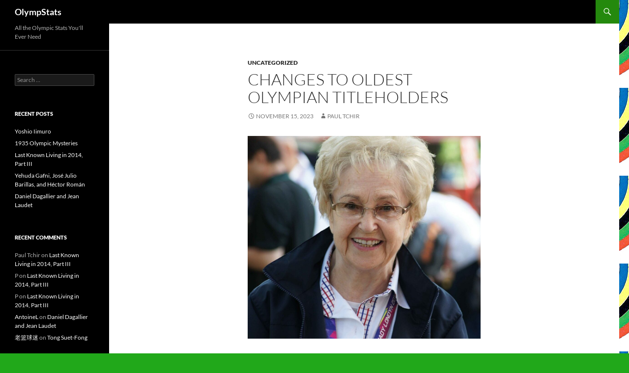

--- FILE ---
content_type: text/html; charset=UTF-8
request_url: https://olympstats.com/2023/11/15/changes-to-oldest-olympian-titleholders/
body_size: 10929
content:
<!--7rmhDGEg-->
<!DOCTYPE html>
<html lang="en-US">
<head>
	<meta charset="UTF-8">
	<meta name="viewport" content="width=device-width, initial-scale=1.0">
	<title>Changes to Oldest Olympian Titleholders | OlympStats</title>
	<link rel="profile" href="https://gmpg.org/xfn/11">
	<link rel="pingback" href="https://olympstats.com/xmlrpc.php">
	<meta name='robots' content='max-image-preview:large' />
	<style>img:is([sizes="auto" i], [sizes^="auto," i]) { contain-intrinsic-size: 3000px 1500px }</style>
	<link rel="alternate" type="application/rss+xml" title="OlympStats &raquo; Feed" href="https://olympstats.com/feed/" />
<link rel="alternate" type="application/rss+xml" title="OlympStats &raquo; Comments Feed" href="https://olympstats.com/comments/feed/" />
<script>
window._wpemojiSettings = {"baseUrl":"https:\/\/s.w.org\/images\/core\/emoji\/16.0.1\/72x72\/","ext":".png","svgUrl":"https:\/\/s.w.org\/images\/core\/emoji\/16.0.1\/svg\/","svgExt":".svg","source":{"concatemoji":"https:\/\/olympstats.com\/wp-includes\/js\/wp-emoji-release.min.js?ver=6.8.3"}};
/*! This file is auto-generated */
!function(s,n){var o,i,e;function c(e){try{var t={supportTests:e,timestamp:(new Date).valueOf()};sessionStorage.setItem(o,JSON.stringify(t))}catch(e){}}function p(e,t,n){e.clearRect(0,0,e.canvas.width,e.canvas.height),e.fillText(t,0,0);var t=new Uint32Array(e.getImageData(0,0,e.canvas.width,e.canvas.height).data),a=(e.clearRect(0,0,e.canvas.width,e.canvas.height),e.fillText(n,0,0),new Uint32Array(e.getImageData(0,0,e.canvas.width,e.canvas.height).data));return t.every(function(e,t){return e===a[t]})}function u(e,t){e.clearRect(0,0,e.canvas.width,e.canvas.height),e.fillText(t,0,0);for(var n=e.getImageData(16,16,1,1),a=0;a<n.data.length;a++)if(0!==n.data[a])return!1;return!0}function f(e,t,n,a){switch(t){case"flag":return n(e,"\ud83c\udff3\ufe0f\u200d\u26a7\ufe0f","\ud83c\udff3\ufe0f\u200b\u26a7\ufe0f")?!1:!n(e,"\ud83c\udde8\ud83c\uddf6","\ud83c\udde8\u200b\ud83c\uddf6")&&!n(e,"\ud83c\udff4\udb40\udc67\udb40\udc62\udb40\udc65\udb40\udc6e\udb40\udc67\udb40\udc7f","\ud83c\udff4\u200b\udb40\udc67\u200b\udb40\udc62\u200b\udb40\udc65\u200b\udb40\udc6e\u200b\udb40\udc67\u200b\udb40\udc7f");case"emoji":return!a(e,"\ud83e\udedf")}return!1}function g(e,t,n,a){var r="undefined"!=typeof WorkerGlobalScope&&self instanceof WorkerGlobalScope?new OffscreenCanvas(300,150):s.createElement("canvas"),o=r.getContext("2d",{willReadFrequently:!0}),i=(o.textBaseline="top",o.font="600 32px Arial",{});return e.forEach(function(e){i[e]=t(o,e,n,a)}),i}function t(e){var t=s.createElement("script");t.src=e,t.defer=!0,s.head.appendChild(t)}"undefined"!=typeof Promise&&(o="wpEmojiSettingsSupports",i=["flag","emoji"],n.supports={everything:!0,everythingExceptFlag:!0},e=new Promise(function(e){s.addEventListener("DOMContentLoaded",e,{once:!0})}),new Promise(function(t){var n=function(){try{var e=JSON.parse(sessionStorage.getItem(o));if("object"==typeof e&&"number"==typeof e.timestamp&&(new Date).valueOf()<e.timestamp+604800&&"object"==typeof e.supportTests)return e.supportTests}catch(e){}return null}();if(!n){if("undefined"!=typeof Worker&&"undefined"!=typeof OffscreenCanvas&&"undefined"!=typeof URL&&URL.createObjectURL&&"undefined"!=typeof Blob)try{var e="postMessage("+g.toString()+"("+[JSON.stringify(i),f.toString(),p.toString(),u.toString()].join(",")+"));",a=new Blob([e],{type:"text/javascript"}),r=new Worker(URL.createObjectURL(a),{name:"wpTestEmojiSupports"});return void(r.onmessage=function(e){c(n=e.data),r.terminate(),t(n)})}catch(e){}c(n=g(i,f,p,u))}t(n)}).then(function(e){for(var t in e)n.supports[t]=e[t],n.supports.everything=n.supports.everything&&n.supports[t],"flag"!==t&&(n.supports.everythingExceptFlag=n.supports.everythingExceptFlag&&n.supports[t]);n.supports.everythingExceptFlag=n.supports.everythingExceptFlag&&!n.supports.flag,n.DOMReady=!1,n.readyCallback=function(){n.DOMReady=!0}}).then(function(){return e}).then(function(){var e;n.supports.everything||(n.readyCallback(),(e=n.source||{}).concatemoji?t(e.concatemoji):e.wpemoji&&e.twemoji&&(t(e.twemoji),t(e.wpemoji)))}))}((window,document),window._wpemojiSettings);
</script>
<style id='wp-emoji-styles-inline-css'>

	img.wp-smiley, img.emoji {
		display: inline !important;
		border: none !important;
		box-shadow: none !important;
		height: 1em !important;
		width: 1em !important;
		margin: 0 0.07em !important;
		vertical-align: -0.1em !important;
		background: none !important;
		padding: 0 !important;
	}
</style>
<link rel='stylesheet' id='wp-block-library-css' href='https://olympstats.com/wp-includes/css/dist/block-library/style.min.css?ver=6.8.3' media='all' />
<style id='wp-block-library-theme-inline-css'>
.wp-block-audio :where(figcaption){color:#555;font-size:13px;text-align:center}.is-dark-theme .wp-block-audio :where(figcaption){color:#ffffffa6}.wp-block-audio{margin:0 0 1em}.wp-block-code{border:1px solid #ccc;border-radius:4px;font-family:Menlo,Consolas,monaco,monospace;padding:.8em 1em}.wp-block-embed :where(figcaption){color:#555;font-size:13px;text-align:center}.is-dark-theme .wp-block-embed :where(figcaption){color:#ffffffa6}.wp-block-embed{margin:0 0 1em}.blocks-gallery-caption{color:#555;font-size:13px;text-align:center}.is-dark-theme .blocks-gallery-caption{color:#ffffffa6}:root :where(.wp-block-image figcaption){color:#555;font-size:13px;text-align:center}.is-dark-theme :root :where(.wp-block-image figcaption){color:#ffffffa6}.wp-block-image{margin:0 0 1em}.wp-block-pullquote{border-bottom:4px solid;border-top:4px solid;color:currentColor;margin-bottom:1.75em}.wp-block-pullquote cite,.wp-block-pullquote footer,.wp-block-pullquote__citation{color:currentColor;font-size:.8125em;font-style:normal;text-transform:uppercase}.wp-block-quote{border-left:.25em solid;margin:0 0 1.75em;padding-left:1em}.wp-block-quote cite,.wp-block-quote footer{color:currentColor;font-size:.8125em;font-style:normal;position:relative}.wp-block-quote:where(.has-text-align-right){border-left:none;border-right:.25em solid;padding-left:0;padding-right:1em}.wp-block-quote:where(.has-text-align-center){border:none;padding-left:0}.wp-block-quote.is-large,.wp-block-quote.is-style-large,.wp-block-quote:where(.is-style-plain){border:none}.wp-block-search .wp-block-search__label{font-weight:700}.wp-block-search__button{border:1px solid #ccc;padding:.375em .625em}:where(.wp-block-group.has-background){padding:1.25em 2.375em}.wp-block-separator.has-css-opacity{opacity:.4}.wp-block-separator{border:none;border-bottom:2px solid;margin-left:auto;margin-right:auto}.wp-block-separator.has-alpha-channel-opacity{opacity:1}.wp-block-separator:not(.is-style-wide):not(.is-style-dots){width:100px}.wp-block-separator.has-background:not(.is-style-dots){border-bottom:none;height:1px}.wp-block-separator.has-background:not(.is-style-wide):not(.is-style-dots){height:2px}.wp-block-table{margin:0 0 1em}.wp-block-table td,.wp-block-table th{word-break:normal}.wp-block-table :where(figcaption){color:#555;font-size:13px;text-align:center}.is-dark-theme .wp-block-table :where(figcaption){color:#ffffffa6}.wp-block-video :where(figcaption){color:#555;font-size:13px;text-align:center}.is-dark-theme .wp-block-video :where(figcaption){color:#ffffffa6}.wp-block-video{margin:0 0 1em}:root :where(.wp-block-template-part.has-background){margin-bottom:0;margin-top:0;padding:1.25em 2.375em}
</style>
<style id='classic-theme-styles-inline-css'>
/*! This file is auto-generated */
.wp-block-button__link{color:#fff;background-color:#32373c;border-radius:9999px;box-shadow:none;text-decoration:none;padding:calc(.667em + 2px) calc(1.333em + 2px);font-size:1.125em}.wp-block-file__button{background:#32373c;color:#fff;text-decoration:none}
</style>
<style id='global-styles-inline-css'>
:root{--wp--preset--aspect-ratio--square: 1;--wp--preset--aspect-ratio--4-3: 4/3;--wp--preset--aspect-ratio--3-4: 3/4;--wp--preset--aspect-ratio--3-2: 3/2;--wp--preset--aspect-ratio--2-3: 2/3;--wp--preset--aspect-ratio--16-9: 16/9;--wp--preset--aspect-ratio--9-16: 9/16;--wp--preset--color--black: #000;--wp--preset--color--cyan-bluish-gray: #abb8c3;--wp--preset--color--white: #fff;--wp--preset--color--pale-pink: #f78da7;--wp--preset--color--vivid-red: #cf2e2e;--wp--preset--color--luminous-vivid-orange: #ff6900;--wp--preset--color--luminous-vivid-amber: #fcb900;--wp--preset--color--light-green-cyan: #7bdcb5;--wp--preset--color--vivid-green-cyan: #00d084;--wp--preset--color--pale-cyan-blue: #8ed1fc;--wp--preset--color--vivid-cyan-blue: #0693e3;--wp--preset--color--vivid-purple: #9b51e0;--wp--preset--color--green: #24890d;--wp--preset--color--dark-gray: #2b2b2b;--wp--preset--color--medium-gray: #767676;--wp--preset--color--light-gray: #f5f5f5;--wp--preset--gradient--vivid-cyan-blue-to-vivid-purple: linear-gradient(135deg,rgba(6,147,227,1) 0%,rgb(155,81,224) 100%);--wp--preset--gradient--light-green-cyan-to-vivid-green-cyan: linear-gradient(135deg,rgb(122,220,180) 0%,rgb(0,208,130) 100%);--wp--preset--gradient--luminous-vivid-amber-to-luminous-vivid-orange: linear-gradient(135deg,rgba(252,185,0,1) 0%,rgba(255,105,0,1) 100%);--wp--preset--gradient--luminous-vivid-orange-to-vivid-red: linear-gradient(135deg,rgba(255,105,0,1) 0%,rgb(207,46,46) 100%);--wp--preset--gradient--very-light-gray-to-cyan-bluish-gray: linear-gradient(135deg,rgb(238,238,238) 0%,rgb(169,184,195) 100%);--wp--preset--gradient--cool-to-warm-spectrum: linear-gradient(135deg,rgb(74,234,220) 0%,rgb(151,120,209) 20%,rgb(207,42,186) 40%,rgb(238,44,130) 60%,rgb(251,105,98) 80%,rgb(254,248,76) 100%);--wp--preset--gradient--blush-light-purple: linear-gradient(135deg,rgb(255,206,236) 0%,rgb(152,150,240) 100%);--wp--preset--gradient--blush-bordeaux: linear-gradient(135deg,rgb(254,205,165) 0%,rgb(254,45,45) 50%,rgb(107,0,62) 100%);--wp--preset--gradient--luminous-dusk: linear-gradient(135deg,rgb(255,203,112) 0%,rgb(199,81,192) 50%,rgb(65,88,208) 100%);--wp--preset--gradient--pale-ocean: linear-gradient(135deg,rgb(255,245,203) 0%,rgb(182,227,212) 50%,rgb(51,167,181) 100%);--wp--preset--gradient--electric-grass: linear-gradient(135deg,rgb(202,248,128) 0%,rgb(113,206,126) 100%);--wp--preset--gradient--midnight: linear-gradient(135deg,rgb(2,3,129) 0%,rgb(40,116,252) 100%);--wp--preset--font-size--small: 13px;--wp--preset--font-size--medium: 20px;--wp--preset--font-size--large: 36px;--wp--preset--font-size--x-large: 42px;--wp--preset--spacing--20: 0.44rem;--wp--preset--spacing--30: 0.67rem;--wp--preset--spacing--40: 1rem;--wp--preset--spacing--50: 1.5rem;--wp--preset--spacing--60: 2.25rem;--wp--preset--spacing--70: 3.38rem;--wp--preset--spacing--80: 5.06rem;--wp--preset--shadow--natural: 6px 6px 9px rgba(0, 0, 0, 0.2);--wp--preset--shadow--deep: 12px 12px 50px rgba(0, 0, 0, 0.4);--wp--preset--shadow--sharp: 6px 6px 0px rgba(0, 0, 0, 0.2);--wp--preset--shadow--outlined: 6px 6px 0px -3px rgba(255, 255, 255, 1), 6px 6px rgba(0, 0, 0, 1);--wp--preset--shadow--crisp: 6px 6px 0px rgba(0, 0, 0, 1);}:where(.is-layout-flex){gap: 0.5em;}:where(.is-layout-grid){gap: 0.5em;}body .is-layout-flex{display: flex;}.is-layout-flex{flex-wrap: wrap;align-items: center;}.is-layout-flex > :is(*, div){margin: 0;}body .is-layout-grid{display: grid;}.is-layout-grid > :is(*, div){margin: 0;}:where(.wp-block-columns.is-layout-flex){gap: 2em;}:where(.wp-block-columns.is-layout-grid){gap: 2em;}:where(.wp-block-post-template.is-layout-flex){gap: 1.25em;}:where(.wp-block-post-template.is-layout-grid){gap: 1.25em;}.has-black-color{color: var(--wp--preset--color--black) !important;}.has-cyan-bluish-gray-color{color: var(--wp--preset--color--cyan-bluish-gray) !important;}.has-white-color{color: var(--wp--preset--color--white) !important;}.has-pale-pink-color{color: var(--wp--preset--color--pale-pink) !important;}.has-vivid-red-color{color: var(--wp--preset--color--vivid-red) !important;}.has-luminous-vivid-orange-color{color: var(--wp--preset--color--luminous-vivid-orange) !important;}.has-luminous-vivid-amber-color{color: var(--wp--preset--color--luminous-vivid-amber) !important;}.has-light-green-cyan-color{color: var(--wp--preset--color--light-green-cyan) !important;}.has-vivid-green-cyan-color{color: var(--wp--preset--color--vivid-green-cyan) !important;}.has-pale-cyan-blue-color{color: var(--wp--preset--color--pale-cyan-blue) !important;}.has-vivid-cyan-blue-color{color: var(--wp--preset--color--vivid-cyan-blue) !important;}.has-vivid-purple-color{color: var(--wp--preset--color--vivid-purple) !important;}.has-black-background-color{background-color: var(--wp--preset--color--black) !important;}.has-cyan-bluish-gray-background-color{background-color: var(--wp--preset--color--cyan-bluish-gray) !important;}.has-white-background-color{background-color: var(--wp--preset--color--white) !important;}.has-pale-pink-background-color{background-color: var(--wp--preset--color--pale-pink) !important;}.has-vivid-red-background-color{background-color: var(--wp--preset--color--vivid-red) !important;}.has-luminous-vivid-orange-background-color{background-color: var(--wp--preset--color--luminous-vivid-orange) !important;}.has-luminous-vivid-amber-background-color{background-color: var(--wp--preset--color--luminous-vivid-amber) !important;}.has-light-green-cyan-background-color{background-color: var(--wp--preset--color--light-green-cyan) !important;}.has-vivid-green-cyan-background-color{background-color: var(--wp--preset--color--vivid-green-cyan) !important;}.has-pale-cyan-blue-background-color{background-color: var(--wp--preset--color--pale-cyan-blue) !important;}.has-vivid-cyan-blue-background-color{background-color: var(--wp--preset--color--vivid-cyan-blue) !important;}.has-vivid-purple-background-color{background-color: var(--wp--preset--color--vivid-purple) !important;}.has-black-border-color{border-color: var(--wp--preset--color--black) !important;}.has-cyan-bluish-gray-border-color{border-color: var(--wp--preset--color--cyan-bluish-gray) !important;}.has-white-border-color{border-color: var(--wp--preset--color--white) !important;}.has-pale-pink-border-color{border-color: var(--wp--preset--color--pale-pink) !important;}.has-vivid-red-border-color{border-color: var(--wp--preset--color--vivid-red) !important;}.has-luminous-vivid-orange-border-color{border-color: var(--wp--preset--color--luminous-vivid-orange) !important;}.has-luminous-vivid-amber-border-color{border-color: var(--wp--preset--color--luminous-vivid-amber) !important;}.has-light-green-cyan-border-color{border-color: var(--wp--preset--color--light-green-cyan) !important;}.has-vivid-green-cyan-border-color{border-color: var(--wp--preset--color--vivid-green-cyan) !important;}.has-pale-cyan-blue-border-color{border-color: var(--wp--preset--color--pale-cyan-blue) !important;}.has-vivid-cyan-blue-border-color{border-color: var(--wp--preset--color--vivid-cyan-blue) !important;}.has-vivid-purple-border-color{border-color: var(--wp--preset--color--vivid-purple) !important;}.has-vivid-cyan-blue-to-vivid-purple-gradient-background{background: var(--wp--preset--gradient--vivid-cyan-blue-to-vivid-purple) !important;}.has-light-green-cyan-to-vivid-green-cyan-gradient-background{background: var(--wp--preset--gradient--light-green-cyan-to-vivid-green-cyan) !important;}.has-luminous-vivid-amber-to-luminous-vivid-orange-gradient-background{background: var(--wp--preset--gradient--luminous-vivid-amber-to-luminous-vivid-orange) !important;}.has-luminous-vivid-orange-to-vivid-red-gradient-background{background: var(--wp--preset--gradient--luminous-vivid-orange-to-vivid-red) !important;}.has-very-light-gray-to-cyan-bluish-gray-gradient-background{background: var(--wp--preset--gradient--very-light-gray-to-cyan-bluish-gray) !important;}.has-cool-to-warm-spectrum-gradient-background{background: var(--wp--preset--gradient--cool-to-warm-spectrum) !important;}.has-blush-light-purple-gradient-background{background: var(--wp--preset--gradient--blush-light-purple) !important;}.has-blush-bordeaux-gradient-background{background: var(--wp--preset--gradient--blush-bordeaux) !important;}.has-luminous-dusk-gradient-background{background: var(--wp--preset--gradient--luminous-dusk) !important;}.has-pale-ocean-gradient-background{background: var(--wp--preset--gradient--pale-ocean) !important;}.has-electric-grass-gradient-background{background: var(--wp--preset--gradient--electric-grass) !important;}.has-midnight-gradient-background{background: var(--wp--preset--gradient--midnight) !important;}.has-small-font-size{font-size: var(--wp--preset--font-size--small) !important;}.has-medium-font-size{font-size: var(--wp--preset--font-size--medium) !important;}.has-large-font-size{font-size: var(--wp--preset--font-size--large) !important;}.has-x-large-font-size{font-size: var(--wp--preset--font-size--x-large) !important;}
:where(.wp-block-post-template.is-layout-flex){gap: 1.25em;}:where(.wp-block-post-template.is-layout-grid){gap: 1.25em;}
:where(.wp-block-columns.is-layout-flex){gap: 2em;}:where(.wp-block-columns.is-layout-grid){gap: 2em;}
:root :where(.wp-block-pullquote){font-size: 1.5em;line-height: 1.6;}
</style>
<link rel='stylesheet' id='wp-components-css' href='https://olympstats.com/wp-includes/css/dist/components/style.min.css?ver=6.8.3' media='all' />
<link rel='stylesheet' id='godaddy-styles-css' href='https://olympstats.com/wp-content/mu-plugins/vendor/wpex/godaddy-launch/includes/Dependencies/GoDaddy/Styles/build/latest.css?ver=2.0.2' media='all' />
<link rel='stylesheet' id='twentyfourteen-lato-css' href='https://olympstats.com/wp-content/themes/twentyfourteen/fonts/font-lato.css?ver=20230328' media='all' />
<link rel='stylesheet' id='genericons-css' href='https://olympstats.com/wp-content/plugins/jetpack/_inc/genericons/genericons/genericons.css?ver=3.1' media='all' />
<link rel='stylesheet' id='twentyfourteen-style-css' href='https://olympstats.com/wp-content/themes/twentyfourteen/style.css?ver=20251202' media='all' />
<link rel='stylesheet' id='twentyfourteen-block-style-css' href='https://olympstats.com/wp-content/themes/twentyfourteen/css/blocks.css?ver=20250715' media='all' />
<script src="https://olympstats.com/wp-includes/js/jquery/jquery.min.js?ver=3.7.1" id="jquery-core-js"></script>
<script src="https://olympstats.com/wp-includes/js/jquery/jquery-migrate.min.js?ver=3.4.1" id="jquery-migrate-js"></script>
<script src="https://olympstats.com/wp-content/themes/twentyfourteen/js/functions.js?ver=20250729" id="twentyfourteen-script-js" defer data-wp-strategy="defer"></script>
<link rel="https://api.w.org/" href="https://olympstats.com/wp-json/" /><link rel="alternate" title="JSON" type="application/json" href="https://olympstats.com/wp-json/wp/v2/posts/4925" /><link rel="EditURI" type="application/rsd+xml" title="RSD" href="https://olympstats.com/xmlrpc.php?rsd" />
<meta name="generator" content="WordPress 6.8.3" />
<link rel="canonical" href="https://olympstats.com/2023/11/15/changes-to-oldest-olympian-titleholders/" />
<link rel='shortlink' href='https://olympstats.com/?p=4925' />
<link rel="alternate" title="oEmbed (JSON)" type="application/json+oembed" href="https://olympstats.com/wp-json/oembed/1.0/embed?url=https%3A%2F%2Folympstats.com%2F2023%2F11%2F15%2Fchanges-to-oldest-olympian-titleholders%2F" />
<link rel="alternate" title="oEmbed (XML)" type="text/xml+oembed" href="https://olympstats.com/wp-json/oembed/1.0/embed?url=https%3A%2F%2Folympstats.com%2F2023%2F11%2F15%2Fchanges-to-oldest-olympian-titleholders%2F&#038;format=xml" />
<style>.recentcomments a{display:inline !important;padding:0 !important;margin:0 !important;}</style><style id="custom-background-css">
body.custom-background { background-color: #21a81a; background-image: url("https://olympstats.com/wp-content/uploads/2013/12/MOST-Logo.jpg"); background-position: left top; background-size: auto; background-repeat: repeat; background-attachment: fixed; }
</style>
	
<!-- Jetpack Open Graph Tags -->
<meta property="og:type" content="article" />
<meta property="og:title" content="Changes to Oldest Olympian Titleholders" />
<meta property="og:url" content="https://olympstats.com/2023/11/15/changes-to-oldest-olympian-titleholders/" />
<meta property="og:description" content="Oldest Olympians is saddened to learn that Helena Pilejczyk, born April 1, 1931, died November 12 at the age of 92. Pilejczyk represented her country in eight speed skating events across two editio…" />
<meta property="article:published_time" content="2023-11-15T04:27:11+00:00" />
<meta property="article:modified_time" content="2023-11-15T04:27:11+00:00" />
<meta property="og:site_name" content="OlympStats" />
<meta property="og:image" content="https://olympstats.com/wp-content/uploads/2023/11/Stoyanka-Angelova.jpg" />
<meta property="og:image:width" content="958" />
<meta property="og:image:height" content="596" />
<meta property="og:image:alt" content="" />
<meta property="og:locale" content="en_US" />
<meta name="twitter:text:title" content="Changes to Oldest Olympian Titleholders" />
<meta name="twitter:image" content="https://olympstats.com/wp-content/uploads/2023/11/Stoyanka-Angelova.jpg?w=640" />
<meta name="twitter:card" content="summary_large_image" />

<!-- End Jetpack Open Graph Tags -->
		<style id="wp-custom-css">
			/*
Welcome to Custom CSS!

To learn how this works, see http://wp.me/PEmnE-Bt
*/
.page-content {
	max-width: 674px;
}		</style>
		</head>

<body class="wp-singular post-template-default single single-post postid-4925 single-format-standard custom-background wp-embed-responsive wp-theme-twentyfourteen group-blog masthead-fixed full-width footer-widgets singular">
<a class="screen-reader-text skip-link" href="#content">
	Skip to content</a>
<div id="page" class="hfeed site">
		
	<header id="masthead" class="site-header">
		<div class="header-main">
							<h1 class="site-title"><a href="https://olympstats.com/" rel="home" >OlympStats</a></h1>
			
			<div class="search-toggle">
				<a href="#search-container" class="screen-reader-text" aria-expanded="false" aria-controls="search-container">
					Search				</a>
			</div>

			<nav id="primary-navigation" class="site-navigation primary-navigation">
				<button class="menu-toggle">Primary Menu</button>
				<div id="primary-menu" class="nav-menu"></div>
			</nav>
		</div>

		<div id="search-container" class="search-box-wrapper hide">
			<div class="search-box">
				<form role="search" method="get" class="search-form" action="https://olympstats.com/">
				<label>
					<span class="screen-reader-text">Search for:</span>
					<input type="search" class="search-field" placeholder="Search &hellip;" value="" name="s" />
				</label>
				<input type="submit" class="search-submit" value="Search" />
			</form>			</div>
		</div>
	</header><!-- #masthead -->

	<div id="main" class="site-main">

	<div id="primary" class="content-area">
		<div id="content" class="site-content" role="main">
			
<article id="post-4925" class="post-4925 post type-post status-publish format-standard hentry category-uncategorized">
	
	<header class="entry-header">
				<div class="entry-meta">
			<span class="cat-links"><a href="https://olympstats.com/category/uncategorized/" rel="category tag">Uncategorized</a></span>
		</div>
			<h1 class="entry-title">Changes to Oldest Olympian Titleholders</h1>
		<div class="entry-meta">
			<span class="entry-date"><a href="https://olympstats.com/2023/11/15/changes-to-oldest-olympian-titleholders/" rel="bookmark"><time class="entry-date" datetime="2023-11-15T04:27:11+00:00">November 15, 2023</time></a></span> <span class="byline"><span class="author vcard"><a class="url fn n" href="https://olympstats.com/author/canadianpaul/" rel="author">Paul Tchir</a></span></span>		</div><!-- .entry-meta -->
	</header><!-- .entry-header -->

		<div class="entry-content">
		
<figure class="wp-block-image size-large"><a href="https://olympstats.com/wp-content/uploads/2023/11/Helena-Pilejczyk.jpg"><img fetchpriority="high" decoding="async" width="1024" height="893" src="https://olympstats.com/wp-content/uploads/2023/11/Helena-Pilejczyk-1024x893.jpg" alt="" class="wp-image-4926" srcset="https://olympstats.com/wp-content/uploads/2023/11/Helena-Pilejczyk-1024x893.jpg 1024w, https://olympstats.com/wp-content/uploads/2023/11/Helena-Pilejczyk-300x262.jpg 300w, https://olympstats.com/wp-content/uploads/2023/11/Helena-Pilejczyk-768x670.jpg 768w, https://olympstats.com/wp-content/uploads/2023/11/Helena-Pilejczyk.jpg 1031w" sizes="(max-width: 1024px) 100vw, 1024px" /></a></figure>



<p>Oldest Olympians is saddened to learn that Helena Pilejczyk, born April 1, 1931, died November 12 at the age of 92. Pilejczyk represented her country in eight speed skating events across two editions of the Winter Games – 1960 and 1964 – taking bronze in the 1500 metres at the former edition. She also took part in nine editions of the World Championships and, domestically, won six Polish all-around titles and 31 distance races. She did not retire officially until 1972 and continued to compete occasionally in masters’-level tournaments after that.</p>



<figure class="wp-block-image size-full"><a href="https://olympstats.com/wp-content/uploads/2023/11/Maria-Golimowska.jpg"><img decoding="async" width="480" height="620" src="https://olympstats.com/wp-content/uploads/2023/11/Maria-Golimowska.jpg" alt="" class="wp-image-4927" srcset="https://olympstats.com/wp-content/uploads/2023/11/Maria-Golimowska.jpg 480w, https://olympstats.com/wp-content/uploads/2023/11/Maria-Golimowska-232x300.jpg 232w" sizes="(max-width: 480px) 100vw, 480px" /></a></figure>



<p>At the time of her death, Pilejczyk was the oldest living Polish Olympic medalist. That distinction now goes to Maria Golimowska, born August 28, 1932, who was already the oldest living Olympic volleyball medalist. Golimowska represented Poland in the tournament at the 1964 Tokyo Games, where she won a bronze medal. She also took bronze at the 1956 and 1962 World Championships and the 1958 European Championships, in addition to silver at the 1963 Europeans. Her international career lasted from 1955 through 1966, and she did not retire domestically until 1971.</p>



<figure class="wp-block-image size-full"><a href="https://olympstats.com/wp-content/uploads/2023/11/Stoyanka-Angelova.jpg"><img decoding="async" width="958" height="596" src="https://olympstats.com/wp-content/uploads/2023/11/Stoyanka-Angelova.jpg" alt="" class="wp-image-4928" srcset="https://olympstats.com/wp-content/uploads/2023/11/Stoyanka-Angelova.jpg 958w, https://olympstats.com/wp-content/uploads/2023/11/Stoyanka-Angelova-300x187.jpg 300w, https://olympstats.com/wp-content/uploads/2023/11/Stoyanka-Angelova-768x478.jpg 768w" sizes="(max-width: 958px) 100vw, 958px" /></a></figure>



<p>(Stoyanka Angelova, pictured at <a href="https://www.facebook.com/canalcatorcemx/photos/bc.Aborh0RLO8Bz9H5eBw4jChpNRIT6TkG42OGA6t_X9a_nz-SwVU897TAWq1hrdyWqaG3SiuXznCl4TIR3XglMPQvmoGmh2FdtBvqU4gJLfpj0sQrBmfqnbBA40S9WghhVPYHNuHZvJlNI4UZIKybSjbCIKRCRS_-4XysJWOkjvLLNEQ/2089246384519676/?opaqueCursor=[base64]">Canal Catorce</a>)</p>



<p>We also learned that alpine skier Dimitri Atanasov, born August 8, 1927, whom we believed to possibly be the oldest living Bulgarian Olympian, was not the same individual who was mentioned in a 2012 article as still being alive. We have not been able to confirm that he is deceased, but we have moved him to our “possibly living” list. This makes gymnast Stoyanka Angelova, born March 28, 1928, the oldest living Bulgarian Olympian that we know of. Angelova represented her country in the tournament at the 1952 Helsinki Games, where she had a best individual finish of 34th in the balance beam. After coaching the Bulgarian national team, she emigrated to Mexico in 1971, where she spent a half century involved with Mexican Olympian Committee.</p>



<figure class="wp-block-image size-full"><a href="https://olympstats.com/wp-content/uploads/2023/01/Robert-Collins.jpg"><img loading="lazy" decoding="async" width="320" height="564" src="https://olympstats.com/wp-content/uploads/2023/01/Robert-Collins.jpg" alt="" class="wp-image-4641" srcset="https://olympstats.com/wp-content/uploads/2023/01/Robert-Collins.jpg 320w, https://olympstats.com/wp-content/uploads/2023/01/Robert-Collins-170x300.jpg 170w" sizes="auto, (max-width: 320px) 100vw, 320px" /></a></figure>



<p>(Robert Collins, pictured in <a href="https://www.youtube.com/watch?v=HYyWGuw7uRk&amp;t=292s">a video by Saga Magazine</a>)</p>



<p>Finally, we also had British rower Robert Collins, born April 18, 1924, on our list of Olympians for whom our last evidence of their being alive came from 2012. Connor Mah discovered, however, that Collins actually died shortly before that evidence was published, on January 27, 2012, and thus was never among the oldest Olympians.</p>
	</div><!-- .entry-content -->
	
	</article><!-- #post-4925 -->
		<nav class="navigation post-navigation">
		<h1 class="screen-reader-text">
			Post navigation		</h1>
		<div class="nav-links">
			<a href="https://olympstats.com/2023/11/06/francisco-andrade/" rel="prev"><span class="meta-nav">Previous Post</span>Francisco Andrade</a><a href="https://olympstats.com/2023/11/18/updates-to-oldest-olympians-tables/" rel="next"><span class="meta-nav">Next Post</span>Updates to Oldest Olympians&#8217; Tables</a>			</div><!-- .nav-links -->
		</nav><!-- .navigation -->
				</div><!-- #content -->
	</div><!-- #primary -->

<div id="secondary">
		<h2 class="site-description">All the Olympic Stats You&#039;ll Ever Need</h2>
	
		<nav class="navigation site-navigation secondary-navigation">
			</nav>
	
		<div id="primary-sidebar" class="primary-sidebar widget-area" role="complementary">
		<aside id="search-2" class="widget widget_search"><form role="search" method="get" class="search-form" action="https://olympstats.com/">
				<label>
					<span class="screen-reader-text">Search for:</span>
					<input type="search" class="search-field" placeholder="Search &hellip;" value="" name="s" />
				</label>
				<input type="submit" class="search-submit" value="Search" />
			</form></aside>
		<aside id="recent-posts-2" class="widget widget_recent_entries">
		<h1 class="widget-title">Recent Posts</h1><nav aria-label="Recent Posts">
		<ul>
											<li>
					<a href="https://olympstats.com/2026/01/19/yoshio-iimuro/">Yoshio Iimuro</a>
									</li>
											<li>
					<a href="https://olympstats.com/2026/01/15/1935-olympic-mysteries/">1935 Olympic Mysteries</a>
									</li>
											<li>
					<a href="https://olympstats.com/2026/01/12/last-known-living-in-2014-part-iii/">Last Known Living in 2014, Part III</a>
									</li>
											<li>
					<a href="https://olympstats.com/2026/01/08/yehuda-gafni-jose-julio-barillas-and-hector-roman/">Yehuda Gafni, José Julio Barillas, and Héctor Román</a>
									</li>
											<li>
					<a href="https://olympstats.com/2025/12/24/daniel-dagallier-and-jean-laudet/">Daniel Dagallier and Jean Laudet</a>
									</li>
					</ul>

		</nav></aside><aside id="recent-comments-2" class="widget widget_recent_comments"><h1 class="widget-title">Recent Comments</h1><nav aria-label="Recent Comments"><ul id="recentcomments"><li class="recentcomments"><span class="comment-author-link">Paul Tchir</span> on <a href="https://olympstats.com/2026/01/12/last-known-living-in-2014-part-iii/#comment-120117">Last Known Living in 2014, Part III</a></li><li class="recentcomments"><span class="comment-author-link">P</span> on <a href="https://olympstats.com/2026/01/12/last-known-living-in-2014-part-iii/#comment-120116">Last Known Living in 2014, Part III</a></li><li class="recentcomments"><span class="comment-author-link">P</span> on <a href="https://olympstats.com/2026/01/12/last-known-living-in-2014-part-iii/#comment-120115">Last Known Living in 2014, Part III</a></li><li class="recentcomments"><span class="comment-author-link"><a href="https://bangsoo.jisun.love/19" class="url" rel="ugc external nofollow">AntoineL</a></span> on <a href="https://olympstats.com/2025/12/24/daniel-dagallier-and-jean-laudet/#comment-120112">Daniel Dagallier and Jean Laudet</a></li><li class="recentcomments"><span class="comment-author-link"><a href="https://gov.jisun.love" class="url" rel="ugc external nofollow">老篮球迷</a></span> on <a href="https://olympstats.com/2025/12/14/tong-suet-fong/#comment-120110">Tong Suet-Fong</a></li></ul></nav></aside><aside id="archives-2" class="widget widget_archive"><h1 class="widget-title">Archives</h1><nav aria-label="Archives">
			<ul>
					<li><a href='https://olympstats.com/2026/01/'>January 2026</a></li>
	<li><a href='https://olympstats.com/2025/12/'>December 2025</a></li>
	<li><a href='https://olympstats.com/2025/11/'>November 2025</a></li>
	<li><a href='https://olympstats.com/2025/10/'>October 2025</a></li>
	<li><a href='https://olympstats.com/2025/09/'>September 2025</a></li>
	<li><a href='https://olympstats.com/2025/08/'>August 2025</a></li>
	<li><a href='https://olympstats.com/2025/07/'>July 2025</a></li>
	<li><a href='https://olympstats.com/2025/06/'>June 2025</a></li>
	<li><a href='https://olympstats.com/2025/05/'>May 2025</a></li>
	<li><a href='https://olympstats.com/2025/04/'>April 2025</a></li>
	<li><a href='https://olympstats.com/2025/03/'>March 2025</a></li>
	<li><a href='https://olympstats.com/2025/02/'>February 2025</a></li>
	<li><a href='https://olympstats.com/2025/01/'>January 2025</a></li>
	<li><a href='https://olympstats.com/2024/12/'>December 2024</a></li>
	<li><a href='https://olympstats.com/2024/11/'>November 2024</a></li>
	<li><a href='https://olympstats.com/2024/10/'>October 2024</a></li>
	<li><a href='https://olympstats.com/2024/09/'>September 2024</a></li>
	<li><a href='https://olympstats.com/2024/08/'>August 2024</a></li>
	<li><a href='https://olympstats.com/2024/07/'>July 2024</a></li>
	<li><a href='https://olympstats.com/2024/06/'>June 2024</a></li>
	<li><a href='https://olympstats.com/2024/05/'>May 2024</a></li>
	<li><a href='https://olympstats.com/2024/04/'>April 2024</a></li>
	<li><a href='https://olympstats.com/2024/03/'>March 2024</a></li>
	<li><a href='https://olympstats.com/2024/02/'>February 2024</a></li>
	<li><a href='https://olympstats.com/2024/01/'>January 2024</a></li>
	<li><a href='https://olympstats.com/2023/12/'>December 2023</a></li>
	<li><a href='https://olympstats.com/2023/11/'>November 2023</a></li>
	<li><a href='https://olympstats.com/2023/10/'>October 2023</a></li>
	<li><a href='https://olympstats.com/2023/09/'>September 2023</a></li>
	<li><a href='https://olympstats.com/2023/08/'>August 2023</a></li>
	<li><a href='https://olympstats.com/2023/07/'>July 2023</a></li>
	<li><a href='https://olympstats.com/2023/06/'>June 2023</a></li>
	<li><a href='https://olympstats.com/2023/05/'>May 2023</a></li>
	<li><a href='https://olympstats.com/2023/04/'>April 2023</a></li>
	<li><a href='https://olympstats.com/2023/03/'>March 2023</a></li>
	<li><a href='https://olympstats.com/2023/02/'>February 2023</a></li>
	<li><a href='https://olympstats.com/2023/01/'>January 2023</a></li>
	<li><a href='https://olympstats.com/2022/12/'>December 2022</a></li>
	<li><a href='https://olympstats.com/2022/11/'>November 2022</a></li>
	<li><a href='https://olympstats.com/2022/10/'>October 2022</a></li>
	<li><a href='https://olympstats.com/2022/09/'>September 2022</a></li>
	<li><a href='https://olympstats.com/2022/08/'>August 2022</a></li>
	<li><a href='https://olympstats.com/2022/07/'>July 2022</a></li>
	<li><a href='https://olympstats.com/2022/06/'>June 2022</a></li>
	<li><a href='https://olympstats.com/2022/05/'>May 2022</a></li>
	<li><a href='https://olympstats.com/2022/04/'>April 2022</a></li>
	<li><a href='https://olympstats.com/2022/03/'>March 2022</a></li>
	<li><a href='https://olympstats.com/2022/02/'>February 2022</a></li>
	<li><a href='https://olympstats.com/2022/01/'>January 2022</a></li>
	<li><a href='https://olympstats.com/2021/12/'>December 2021</a></li>
	<li><a href='https://olympstats.com/2021/11/'>November 2021</a></li>
	<li><a href='https://olympstats.com/2021/10/'>October 2021</a></li>
	<li><a href='https://olympstats.com/2021/09/'>September 2021</a></li>
	<li><a href='https://olympstats.com/2021/08/'>August 2021</a></li>
	<li><a href='https://olympstats.com/2021/07/'>July 2021</a></li>
	<li><a href='https://olympstats.com/2021/06/'>June 2021</a></li>
	<li><a href='https://olympstats.com/2021/05/'>May 2021</a></li>
	<li><a href='https://olympstats.com/2021/04/'>April 2021</a></li>
	<li><a href='https://olympstats.com/2021/03/'>March 2021</a></li>
	<li><a href='https://olympstats.com/2021/02/'>February 2021</a></li>
	<li><a href='https://olympstats.com/2021/01/'>January 2021</a></li>
	<li><a href='https://olympstats.com/2020/12/'>December 2020</a></li>
	<li><a href='https://olympstats.com/2020/11/'>November 2020</a></li>
	<li><a href='https://olympstats.com/2020/10/'>October 2020</a></li>
	<li><a href='https://olympstats.com/2020/09/'>September 2020</a></li>
	<li><a href='https://olympstats.com/2020/08/'>August 2020</a></li>
	<li><a href='https://olympstats.com/2020/07/'>July 2020</a></li>
	<li><a href='https://olympstats.com/2020/06/'>June 2020</a></li>
	<li><a href='https://olympstats.com/2020/05/'>May 2020</a></li>
	<li><a href='https://olympstats.com/2020/04/'>April 2020</a></li>
	<li><a href='https://olympstats.com/2020/03/'>March 2020</a></li>
	<li><a href='https://olympstats.com/2020/02/'>February 2020</a></li>
	<li><a href='https://olympstats.com/2020/01/'>January 2020</a></li>
	<li><a href='https://olympstats.com/2019/12/'>December 2019</a></li>
	<li><a href='https://olympstats.com/2019/11/'>November 2019</a></li>
	<li><a href='https://olympstats.com/2019/10/'>October 2019</a></li>
	<li><a href='https://olympstats.com/2019/09/'>September 2019</a></li>
	<li><a href='https://olympstats.com/2019/08/'>August 2019</a></li>
	<li><a href='https://olympstats.com/2019/07/'>July 2019</a></li>
	<li><a href='https://olympstats.com/2019/06/'>June 2019</a></li>
	<li><a href='https://olympstats.com/2019/05/'>May 2019</a></li>
	<li><a href='https://olympstats.com/2019/04/'>April 2019</a></li>
	<li><a href='https://olympstats.com/2019/03/'>March 2019</a></li>
	<li><a href='https://olympstats.com/2019/02/'>February 2019</a></li>
	<li><a href='https://olympstats.com/2019/01/'>January 2019</a></li>
	<li><a href='https://olympstats.com/2018/12/'>December 2018</a></li>
	<li><a href='https://olympstats.com/2018/11/'>November 2018</a></li>
	<li><a href='https://olympstats.com/2018/10/'>October 2018</a></li>
	<li><a href='https://olympstats.com/2018/09/'>September 2018</a></li>
	<li><a href='https://olympstats.com/2018/08/'>August 2018</a></li>
	<li><a href='https://olympstats.com/2018/07/'>July 2018</a></li>
	<li><a href='https://olympstats.com/2018/05/'>May 2018</a></li>
	<li><a href='https://olympstats.com/2018/02/'>February 2018</a></li>
	<li><a href='https://olympstats.com/2018/01/'>January 2018</a></li>
	<li><a href='https://olympstats.com/2017/12/'>December 2017</a></li>
	<li><a href='https://olympstats.com/2017/11/'>November 2017</a></li>
	<li><a href='https://olympstats.com/2017/10/'>October 2017</a></li>
	<li><a href='https://olympstats.com/2017/09/'>September 2017</a></li>
	<li><a href='https://olympstats.com/2017/06/'>June 2017</a></li>
	<li><a href='https://olympstats.com/2017/05/'>May 2017</a></li>
	<li><a href='https://olympstats.com/2017/04/'>April 2017</a></li>
	<li><a href='https://olympstats.com/2017/03/'>March 2017</a></li>
	<li><a href='https://olympstats.com/2017/02/'>February 2017</a></li>
	<li><a href='https://olympstats.com/2017/01/'>January 2017</a></li>
	<li><a href='https://olympstats.com/2016/12/'>December 2016</a></li>
	<li><a href='https://olympstats.com/2016/11/'>November 2016</a></li>
	<li><a href='https://olympstats.com/2016/09/'>September 2016</a></li>
	<li><a href='https://olympstats.com/2016/08/'>August 2016</a></li>
	<li><a href='https://olympstats.com/2016/07/'>July 2016</a></li>
	<li><a href='https://olympstats.com/2016/06/'>June 2016</a></li>
	<li><a href='https://olympstats.com/2016/05/'>May 2016</a></li>
	<li><a href='https://olympstats.com/2016/03/'>March 2016</a></li>
	<li><a href='https://olympstats.com/2016/02/'>February 2016</a></li>
	<li><a href='https://olympstats.com/2016/01/'>January 2016</a></li>
	<li><a href='https://olympstats.com/2015/12/'>December 2015</a></li>
	<li><a href='https://olympstats.com/2015/11/'>November 2015</a></li>
	<li><a href='https://olympstats.com/2015/10/'>October 2015</a></li>
	<li><a href='https://olympstats.com/2015/09/'>September 2015</a></li>
	<li><a href='https://olympstats.com/2015/08/'>August 2015</a></li>
	<li><a href='https://olympstats.com/2015/07/'>July 2015</a></li>
	<li><a href='https://olympstats.com/2015/06/'>June 2015</a></li>
	<li><a href='https://olympstats.com/2015/05/'>May 2015</a></li>
	<li><a href='https://olympstats.com/2015/04/'>April 2015</a></li>
	<li><a href='https://olympstats.com/2015/03/'>March 2015</a></li>
	<li><a href='https://olympstats.com/2015/02/'>February 2015</a></li>
	<li><a href='https://olympstats.com/2015/01/'>January 2015</a></li>
	<li><a href='https://olympstats.com/2014/12/'>December 2014</a></li>
	<li><a href='https://olympstats.com/2014/11/'>November 2014</a></li>
	<li><a href='https://olympstats.com/2014/10/'>October 2014</a></li>
	<li><a href='https://olympstats.com/2014/09/'>September 2014</a></li>
	<li><a href='https://olympstats.com/2014/08/'>August 2014</a></li>
	<li><a href='https://olympstats.com/2014/07/'>July 2014</a></li>
	<li><a href='https://olympstats.com/2014/06/'>June 2014</a></li>
	<li><a href='https://olympstats.com/2014/05/'>May 2014</a></li>
	<li><a href='https://olympstats.com/2014/04/'>April 2014</a></li>
	<li><a href='https://olympstats.com/2014/03/'>March 2014</a></li>
	<li><a href='https://olympstats.com/2014/02/'>February 2014</a></li>
	<li><a href='https://olympstats.com/2014/01/'>January 2014</a></li>
	<li><a href='https://olympstats.com/2013/12/'>December 2013</a></li>
			</ul>

			</nav></aside><aside id="categories-2" class="widget widget_categories"><h1 class="widget-title">Categories</h1><nav aria-label="Categories">
			<ul>
					<li class="cat-item cat-item-4"><a href="https://olympstats.com/category/alpine-skiing/">Alpine skiing</a>
</li>
	<li class="cat-item cat-item-30"><a href="https://olympstats.com/category/athletics/">Athletics</a>
</li>
	<li class="cat-item cat-item-38"><a href="https://olympstats.com/category/basketball/">Basketball</a>
</li>
	<li class="cat-item cat-item-14"><a href="https://olympstats.com/category/biathlon/">Biathlon</a>
</li>
	<li class="cat-item cat-item-11"><a href="https://olympstats.com/category/bobsleigh/">Bobsleigh</a>
</li>
	<li class="cat-item cat-item-29"><a href="https://olympstats.com/category/boxing/">Boxing</a>
</li>
	<li class="cat-item cat-item-34"><a href="https://olympstats.com/category/cricket/">Cricket</a>
</li>
	<li class="cat-item cat-item-16"><a href="https://olympstats.com/category/cross-country-skiing/">Cross country skiing</a>
</li>
	<li class="cat-item cat-item-17"><a href="https://olympstats.com/category/curling/">Curling</a>
</li>
	<li class="cat-item cat-item-44"><a href="https://olympstats.com/category/doping/">Doping</a>
</li>
	<li class="cat-item cat-item-25"><a href="https://olympstats.com/category/event-factsheets/">Event Factsheets</a>
</li>
	<li class="cat-item cat-item-6"><a href="https://olympstats.com/category/figure-skating/">Figure skating</a>
</li>
	<li class="cat-item cat-item-36"><a href="https://olympstats.com/category/football/">Football</a>
</li>
	<li class="cat-item cat-item-10"><a href="https://olympstats.com/category/freestyle-skiing/">Freestyle skiing</a>
</li>
	<li class="cat-item cat-item-28"><a href="https://olympstats.com/category/gymnastics/">Gymnastics</a>
</li>
	<li class="cat-item cat-item-5"><a href="https://olympstats.com/category/ice-hockey/">Ice hockey</a>
</li>
	<li class="cat-item cat-item-35"><a href="https://olympstats.com/category/lgbt/">LGBT</a>
</li>
	<li class="cat-item cat-item-12"><a href="https://olympstats.com/category/luge/">Luge</a>
</li>
	<li class="cat-item cat-item-43"><a href="https://olympstats.com/category/medal-statistics/">Medal statistics</a>
</li>
	<li class="cat-item cat-item-19"><a href="https://olympstats.com/category/military-ski-patrol/">Military ski patrol</a>
</li>
	<li class="cat-item cat-item-23"><a href="https://olympstats.com/category/national-factsheets/">National Factsheets</a>
</li>
	<li class="cat-item cat-item-15"><a href="https://olympstats.com/category/nordic-combined/">Nordic combined</a>
</li>
	<li class="cat-item cat-item-31"><a href="https://olympstats.com/category/rowing/">Rowing</a>
</li>
	<li class="cat-item cat-item-41"><a href="https://olympstats.com/category/shooting/">Shooting</a>
</li>
	<li class="cat-item cat-item-8"><a href="https://olympstats.com/category/short-track/">Short track</a>
</li>
	<li class="cat-item cat-item-13"><a href="https://olympstats.com/category/skeleton/">Skeleton</a>
</li>
	<li class="cat-item cat-item-9"><a href="https://olympstats.com/category/ski-jumping/">Ski jumping</a>
</li>
	<li class="cat-item cat-item-18"><a href="https://olympstats.com/category/snowboarding/">Snowboarding</a>
</li>
	<li class="cat-item cat-item-26"><a href="https://olympstats.com/category/special-lists/">Special Lists</a>
</li>
	<li class="cat-item cat-item-3"><a href="https://olympstats.com/category/speed-skating/">Speed skating</a>
</li>
	<li class="cat-item cat-item-7"><a href="https://olympstats.com/category/sport-factsheets/">Sport factsheets</a>
</li>
	<li class="cat-item cat-item-20"><a href="https://olympstats.com/category/summer-olympics/">Summer Olympics</a>
</li>
	<li class="cat-item cat-item-32"><a href="https://olympstats.com/category/swimming/">Swimming</a>
</li>
	<li class="cat-item cat-item-39"><a href="https://olympstats.com/category/synchronized-swimming/">Synchronized Swimming</a>
</li>
	<li class="cat-item cat-item-37"><a href="https://olympstats.com/category/tennis/">Tennis</a>
</li>
	<li class="cat-item cat-item-1"><a href="https://olympstats.com/category/uncategorized/">Uncategorized</a>
</li>
	<li class="cat-item cat-item-33"><a href="https://olympstats.com/category/unlucky/">Unlucky</a>
</li>
	<li class="cat-item cat-item-40"><a href="https://olympstats.com/category/weightlifting/">Weightlifting</a>
</li>
	<li class="cat-item cat-item-42"><a href="https://olympstats.com/category/wrestling/">Wrestling</a>
</li>
			</ul>

			</nav></aside><aside id="meta-2" class="widget widget_meta"><h1 class="widget-title">Meta</h1><nav aria-label="Meta">
		<ul>
						<li><a href="https://olympstats.com/wp-login.php">Log in</a></li>
			<li><a href="https://olympstats.com/feed/">Entries feed</a></li>
			<li><a href="https://olympstats.com/comments/feed/">Comments feed</a></li>

			<li><a href="https://wordpress.org/">WordPress.org</a></li>
		</ul>

		</nav></aside>	</div><!-- #primary-sidebar -->
	</div><!-- #secondary -->

		</div><!-- #main -->

		<footer id="colophon" class="site-footer">

			
<div id="supplementary">
	<div id="footer-sidebar" class="footer-sidebar widget-area" role="complementary">
		<aside id="nav_menu-2" class="widget widget_nav_menu"><h1 class="widget-title">Contact Us</h1></aside>	</div><!-- #footer-sidebar -->
</div><!-- #supplementary -->

			<div class="site-info">
												<a href="https://wordpress.org/" class="imprint">
					Proudly powered by WordPress				</a>
			</div><!-- .site-info -->
		</footer><!-- #colophon -->
	</div><!-- #page -->

	<script type="speculationrules">
{"prefetch":[{"source":"document","where":{"and":[{"href_matches":"\/*"},{"not":{"href_matches":["\/wp-*.php","\/wp-admin\/*","\/wp-content\/uploads\/*","\/wp-content\/*","\/wp-content\/plugins\/*","\/wp-content\/themes\/twentyfourteen\/*","\/*\\?(.+)"]}},{"not":{"selector_matches":"a[rel~=\"nofollow\"]"}},{"not":{"selector_matches":".no-prefetch, .no-prefetch a"}}]},"eagerness":"conservative"}]}
</script>
<script src="https://olympstats.com/wp-includes/js/imagesloaded.min.js?ver=5.0.0" id="imagesloaded-js"></script>
<script src="https://olympstats.com/wp-includes/js/masonry.min.js?ver=4.2.2" id="masonry-js"></script>
<script src="https://olympstats.com/wp-includes/js/jquery/jquery.masonry.min.js?ver=3.1.2b" id="jquery-masonry-js"></script>
</body>
</html>
